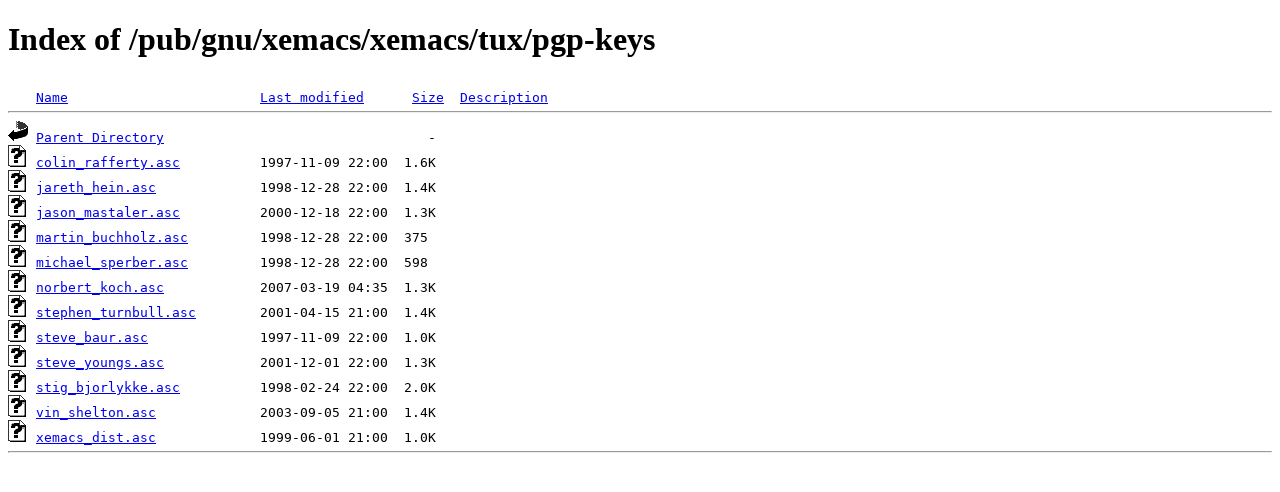

--- FILE ---
content_type: text/html;charset=ISO-8859-1
request_url: https://mirrors.nic.funet.fi/pub/gnu/xemacs/xemacs/tux/pgp-keys/
body_size: 2148
content:
<!DOCTYPE HTML PUBLIC "-//W3C//DTD HTML 4.01//EN" "http://www.w3.org/TR/html4/strict.dtd">
<html>
 <head>
  <title>Index of /pub/gnu/xemacs/xemacs/tux/pgp-keys</title>
 </head>
 <body>
<h1>Index of /pub/gnu/xemacs/xemacs/tux/pgp-keys</h1>
<pre><img src="/icons/blank.gif" alt="Icon "> <a href="?C=N;O=D">Name</a>                        <a href="?C=M;O=A">Last modified</a>      <a href="?C=S;O=A">Size</a>  <a href="?C=D;O=A">Description</a><hr><img src="/icons/back.gif" alt="[PARENTDIR]"> <a href="/pub/gnu/xemacs/xemacs/tux/">Parent Directory</a>                                 -   
<img src="/icons/unknown.gif" alt="[   ]"> <a href="colin_rafferty.asc">colin_rafferty.asc</a>          1997-11-09 22:00  1.6K  
<img src="/icons/unknown.gif" alt="[   ]"> <a href="jareth_hein.asc">jareth_hein.asc</a>             1998-12-28 22:00  1.4K  
<img src="/icons/unknown.gif" alt="[   ]"> <a href="jason_mastaler.asc">jason_mastaler.asc</a>          2000-12-18 22:00  1.3K  
<img src="/icons/unknown.gif" alt="[   ]"> <a href="martin_buchholz.asc">martin_buchholz.asc</a>         1998-12-28 22:00  375   
<img src="/icons/unknown.gif" alt="[   ]"> <a href="michael_sperber.asc">michael_sperber.asc</a>         1998-12-28 22:00  598   
<img src="/icons/unknown.gif" alt="[   ]"> <a href="norbert_koch.asc">norbert_koch.asc</a>            2007-03-19 04:35  1.3K  
<img src="/icons/unknown.gif" alt="[   ]"> <a href="stephen_turnbull.asc">stephen_turnbull.asc</a>        2001-04-15 21:00  1.4K  
<img src="/icons/unknown.gif" alt="[   ]"> <a href="steve_baur.asc">steve_baur.asc</a>              1997-11-09 22:00  1.0K  
<img src="/icons/unknown.gif" alt="[   ]"> <a href="steve_youngs.asc">steve_youngs.asc</a>            2001-12-01 22:00  1.3K  
<img src="/icons/unknown.gif" alt="[   ]"> <a href="stig_bjorlykke.asc">stig_bjorlykke.asc</a>          1998-02-24 22:00  2.0K  
<img src="/icons/unknown.gif" alt="[   ]"> <a href="vin_shelton.asc">vin_shelton.asc</a>             2003-09-05 21:00  1.4K  
<img src="/icons/unknown.gif" alt="[   ]"> <a href="xemacs_dist.asc">xemacs_dist.asc</a>             1999-06-01 21:00  1.0K  
<hr></pre>
</body></html>
